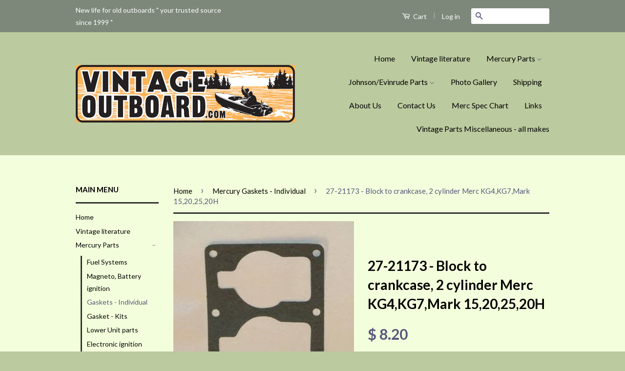

--- FILE ---
content_type: text/html; charset=utf-8
request_url: https://www.vintageoutboard.com/collections/mercury-gaskets/products/27-21173-block-to-crankcase
body_size: 15307
content:
<!doctype html>
<!--[if lt IE 7]><html class="no-js lt-ie9 lt-ie8 lt-ie7" lang="en"> <![endif]-->
<!--[if IE 7]><html class="no-js lt-ie9 lt-ie8" lang="en"> <![endif]-->
<!--[if IE 8]><html class="no-js lt-ie9" lang="en"> <![endif]-->
<!--[if IE 9 ]><html class="ie9 no-js"> <![endif]-->
<!--[if (gt IE 9)|!(IE)]><!--> <html class="no-js"> <!--<![endif]-->
<head>

  <!-- Basic page needs ================================================== -->
  <meta charset="utf-8">
  <meta http-equiv="X-UA-Compatible" content="IE=edge,chrome=1">

  
  <link rel="shortcut icon" href="//www.vintageoutboard.com/cdn/shop/t/5/assets/favicon.png?v=178976466032271513051431975640" type="image/png" />
  

  <!-- Title and description ================================================== -->
  <title>
  27-21173 - Block to crankcase, 2 cylinder Merc KG4,KG7,Mark 15,20,25,2 &ndash; VintageOutboard.com
  </title>

  
  <meta name="description" content="27-21173 - 27-21173 - Block to crankcase, 2 cylinder Merc KG4,KG7,Mark 15,20,25,20H">
  

  <!-- Product meta ================================================== -->
  

  <meta property="og:type" content="product">
  <meta property="og:title" content="27-21173 - Block to crankcase, 2 cylinder Merc KG4,KG7,Mark 15,20,25,20H">
  
  <meta property="og:image" content="http://www.vintageoutboard.com/cdn/shop/products/IMG_3968_grande.JPG?v=1678984117">
  <meta property="og:image:secure_url" content="https://www.vintageoutboard.com/cdn/shop/products/IMG_3968_grande.JPG?v=1678984117">
  
  <meta property="og:price:amount" content="8.20">
  <meta property="og:price:currency" content="USD">


  <meta property="og:description" content="27-21173 - 27-21173 - Block to crankcase, 2 cylinder Merc KG4,KG7,Mark 15,20,25,20H">

  <meta property="og:url" content="https://www.vintageoutboard.com/products/27-21173-block-to-crankcase">
  <meta property="og:site_name" content="VintageOutboard.com">

  



  <meta name="twitter:site" content="@">


  <meta name="twitter:card" content="product">
  <meta name="twitter:title" content="27-21173 - Block to crankcase, 2 cylinder Merc KG4,KG7,Mark 15,20,25,20H">
  <meta name="twitter:description" content="27-21173 - 27-21173 - Block to crankcase, 2 cylinder Merc KG4,KG7,Mark 15,20,25,20H">
  <meta name="twitter:image" content="https://www.vintageoutboard.com/cdn/shop/products/IMG_3968_medium.JPG?v=1678984117">
  <meta name="twitter:image:width" content="240">
  <meta name="twitter:image:height" content="240">
  <meta name="twitter:label1" content="Price">
  
  <meta name="twitter:data1" content="$ 8.20 USD">
  
  <meta name="twitter:label2" content="Brand">
  <meta name="twitter:data2" content="VintageOutboard.com">
  



  <!-- Helpers ================================================== -->
  <link rel="canonical" href="https://www.vintageoutboard.com/products/27-21173-block-to-crankcase">
  <meta name="viewport" content="width=device-width,initial-scale=1">
  <meta name="theme-color" content="#55587c">

  
  <!-- Ajaxify Cart Plugin ================================================== -->
  <link href="//www.vintageoutboard.com/cdn/shop/t/5/assets/ajaxify.scss.css?v=59969009496217678991432435087" rel="stylesheet" type="text/css" media="all" />
  

  <!-- CSS ================================================== -->
  <link href="//www.vintageoutboard.com/cdn/shop/t/5/assets/timber.scss.css?v=16837431297170366771674755443" rel="stylesheet" type="text/css" media="all" />
  <link href="//www.vintageoutboard.com/cdn/shop/t/5/assets/theme.scss.css?v=127873963021327987721551489295" rel="stylesheet" type="text/css" media="all" />

  
  
  
  <link href="//fonts.googleapis.com/css?family=Lato:400,700" rel="stylesheet" type="text/css" media="all" />


  



  <!-- Header hook for plugins ================================================== -->
  <script>window.performance && window.performance.mark && window.performance.mark('shopify.content_for_header.start');</script><meta id="shopify-digital-wallet" name="shopify-digital-wallet" content="/6167693/digital_wallets/dialog">
<meta name="shopify-checkout-api-token" content="c70db335611e416ac511850facb08621">
<meta id="in-context-paypal-metadata" data-shop-id="6167693" data-venmo-supported="false" data-environment="production" data-locale="en_US" data-paypal-v4="true" data-currency="USD">
<link rel="alternate" type="application/json+oembed" href="https://www.vintageoutboard.com/products/27-21173-block-to-crankcase.oembed">
<script async="async" src="/checkouts/internal/preloads.js?locale=en-US"></script>
<script id="shopify-features" type="application/json">{"accessToken":"c70db335611e416ac511850facb08621","betas":["rich-media-storefront-analytics"],"domain":"www.vintageoutboard.com","predictiveSearch":true,"shopId":6167693,"locale":"en"}</script>
<script>var Shopify = Shopify || {};
Shopify.shop = "vintageoutboard-com.myshopify.com";
Shopify.locale = "en";
Shopify.currency = {"active":"USD","rate":"1.0"};
Shopify.country = "US";
Shopify.theme = {"name":"Classic","id":12518275,"schema_name":null,"schema_version":null,"theme_store_id":721,"role":"main"};
Shopify.theme.handle = "null";
Shopify.theme.style = {"id":null,"handle":null};
Shopify.cdnHost = "www.vintageoutboard.com/cdn";
Shopify.routes = Shopify.routes || {};
Shopify.routes.root = "/";</script>
<script type="module">!function(o){(o.Shopify=o.Shopify||{}).modules=!0}(window);</script>
<script>!function(o){function n(){var o=[];function n(){o.push(Array.prototype.slice.apply(arguments))}return n.q=o,n}var t=o.Shopify=o.Shopify||{};t.loadFeatures=n(),t.autoloadFeatures=n()}(window);</script>
<script id="shop-js-analytics" type="application/json">{"pageType":"product"}</script>
<script defer="defer" async type="module" src="//www.vintageoutboard.com/cdn/shopifycloud/shop-js/modules/v2/client.init-shop-cart-sync_BT-GjEfc.en.esm.js"></script>
<script defer="defer" async type="module" src="//www.vintageoutboard.com/cdn/shopifycloud/shop-js/modules/v2/chunk.common_D58fp_Oc.esm.js"></script>
<script defer="defer" async type="module" src="//www.vintageoutboard.com/cdn/shopifycloud/shop-js/modules/v2/chunk.modal_xMitdFEc.esm.js"></script>
<script type="module">
  await import("//www.vintageoutboard.com/cdn/shopifycloud/shop-js/modules/v2/client.init-shop-cart-sync_BT-GjEfc.en.esm.js");
await import("//www.vintageoutboard.com/cdn/shopifycloud/shop-js/modules/v2/chunk.common_D58fp_Oc.esm.js");
await import("//www.vintageoutboard.com/cdn/shopifycloud/shop-js/modules/v2/chunk.modal_xMitdFEc.esm.js");

  window.Shopify.SignInWithShop?.initShopCartSync?.({"fedCMEnabled":true,"windoidEnabled":true});

</script>
<script id="__st">var __st={"a":6167693,"offset":-28800,"reqid":"9a68bfda-24a0-4687-97c0-9ec3f5bbaf86-1769266929","pageurl":"www.vintageoutboard.com\/collections\/mercury-gaskets\/products\/27-21173-block-to-crankcase","u":"b64468dffa45","p":"product","rtyp":"product","rid":383262883};</script>
<script>window.ShopifyPaypalV4VisibilityTracking = true;</script>
<script id="captcha-bootstrap">!function(){'use strict';const t='contact',e='account',n='new_comment',o=[[t,t],['blogs',n],['comments',n],[t,'customer']],c=[[e,'customer_login'],[e,'guest_login'],[e,'recover_customer_password'],[e,'create_customer']],r=t=>t.map((([t,e])=>`form[action*='/${t}']:not([data-nocaptcha='true']) input[name='form_type'][value='${e}']`)).join(','),a=t=>()=>t?[...document.querySelectorAll(t)].map((t=>t.form)):[];function s(){const t=[...o],e=r(t);return a(e)}const i='password',u='form_key',d=['recaptcha-v3-token','g-recaptcha-response','h-captcha-response',i],f=()=>{try{return window.sessionStorage}catch{return}},m='__shopify_v',_=t=>t.elements[u];function p(t,e,n=!1){try{const o=window.sessionStorage,c=JSON.parse(o.getItem(e)),{data:r}=function(t){const{data:e,action:n}=t;return t[m]||n?{data:e,action:n}:{data:t,action:n}}(c);for(const[e,n]of Object.entries(r))t.elements[e]&&(t.elements[e].value=n);n&&o.removeItem(e)}catch(o){console.error('form repopulation failed',{error:o})}}const l='form_type',E='cptcha';function T(t){t.dataset[E]=!0}const w=window,h=w.document,L='Shopify',v='ce_forms',y='captcha';let A=!1;((t,e)=>{const n=(g='f06e6c50-85a8-45c8-87d0-21a2b65856fe',I='https://cdn.shopify.com/shopifycloud/storefront-forms-hcaptcha/ce_storefront_forms_captcha_hcaptcha.v1.5.2.iife.js',D={infoText:'Protected by hCaptcha',privacyText:'Privacy',termsText:'Terms'},(t,e,n)=>{const o=w[L][v],c=o.bindForm;if(c)return c(t,g,e,D).then(n);var r;o.q.push([[t,g,e,D],n]),r=I,A||(h.body.append(Object.assign(h.createElement('script'),{id:'captcha-provider',async:!0,src:r})),A=!0)});var g,I,D;w[L]=w[L]||{},w[L][v]=w[L][v]||{},w[L][v].q=[],w[L][y]=w[L][y]||{},w[L][y].protect=function(t,e){n(t,void 0,e),T(t)},Object.freeze(w[L][y]),function(t,e,n,w,h,L){const[v,y,A,g]=function(t,e,n){const i=e?o:[],u=t?c:[],d=[...i,...u],f=r(d),m=r(i),_=r(d.filter((([t,e])=>n.includes(e))));return[a(f),a(m),a(_),s()]}(w,h,L),I=t=>{const e=t.target;return e instanceof HTMLFormElement?e:e&&e.form},D=t=>v().includes(t);t.addEventListener('submit',(t=>{const e=I(t);if(!e)return;const n=D(e)&&!e.dataset.hcaptchaBound&&!e.dataset.recaptchaBound,o=_(e),c=g().includes(e)&&(!o||!o.value);(n||c)&&t.preventDefault(),c&&!n&&(function(t){try{if(!f())return;!function(t){const e=f();if(!e)return;const n=_(t);if(!n)return;const o=n.value;o&&e.removeItem(o)}(t);const e=Array.from(Array(32),(()=>Math.random().toString(36)[2])).join('');!function(t,e){_(t)||t.append(Object.assign(document.createElement('input'),{type:'hidden',name:u})),t.elements[u].value=e}(t,e),function(t,e){const n=f();if(!n)return;const o=[...t.querySelectorAll(`input[type='${i}']`)].map((({name:t})=>t)),c=[...d,...o],r={};for(const[a,s]of new FormData(t).entries())c.includes(a)||(r[a]=s);n.setItem(e,JSON.stringify({[m]:1,action:t.action,data:r}))}(t,e)}catch(e){console.error('failed to persist form',e)}}(e),e.submit())}));const S=(t,e)=>{t&&!t.dataset[E]&&(n(t,e.some((e=>e===t))),T(t))};for(const o of['focusin','change'])t.addEventListener(o,(t=>{const e=I(t);D(e)&&S(e,y())}));const B=e.get('form_key'),M=e.get(l),P=B&&M;t.addEventListener('DOMContentLoaded',(()=>{const t=y();if(P)for(const e of t)e.elements[l].value===M&&p(e,B);[...new Set([...A(),...v().filter((t=>'true'===t.dataset.shopifyCaptcha))])].forEach((e=>S(e,t)))}))}(h,new URLSearchParams(w.location.search),n,t,e,['guest_login'])})(!0,!0)}();</script>
<script integrity="sha256-4kQ18oKyAcykRKYeNunJcIwy7WH5gtpwJnB7kiuLZ1E=" data-source-attribution="shopify.loadfeatures" defer="defer" src="//www.vintageoutboard.com/cdn/shopifycloud/storefront/assets/storefront/load_feature-a0a9edcb.js" crossorigin="anonymous"></script>
<script data-source-attribution="shopify.dynamic_checkout.dynamic.init">var Shopify=Shopify||{};Shopify.PaymentButton=Shopify.PaymentButton||{isStorefrontPortableWallets:!0,init:function(){window.Shopify.PaymentButton.init=function(){};var t=document.createElement("script");t.src="https://www.vintageoutboard.com/cdn/shopifycloud/portable-wallets/latest/portable-wallets.en.js",t.type="module",document.head.appendChild(t)}};
</script>
<script data-source-attribution="shopify.dynamic_checkout.buyer_consent">
  function portableWalletsHideBuyerConsent(e){var t=document.getElementById("shopify-buyer-consent"),n=document.getElementById("shopify-subscription-policy-button");t&&n&&(t.classList.add("hidden"),t.setAttribute("aria-hidden","true"),n.removeEventListener("click",e))}function portableWalletsShowBuyerConsent(e){var t=document.getElementById("shopify-buyer-consent"),n=document.getElementById("shopify-subscription-policy-button");t&&n&&(t.classList.remove("hidden"),t.removeAttribute("aria-hidden"),n.addEventListener("click",e))}window.Shopify?.PaymentButton&&(window.Shopify.PaymentButton.hideBuyerConsent=portableWalletsHideBuyerConsent,window.Shopify.PaymentButton.showBuyerConsent=portableWalletsShowBuyerConsent);
</script>
<script data-source-attribution="shopify.dynamic_checkout.cart.bootstrap">document.addEventListener("DOMContentLoaded",(function(){function t(){return document.querySelector("shopify-accelerated-checkout-cart, shopify-accelerated-checkout")}if(t())Shopify.PaymentButton.init();else{new MutationObserver((function(e,n){t()&&(Shopify.PaymentButton.init(),n.disconnect())})).observe(document.body,{childList:!0,subtree:!0})}}));
</script>
<link id="shopify-accelerated-checkout-styles" rel="stylesheet" media="screen" href="https://www.vintageoutboard.com/cdn/shopifycloud/portable-wallets/latest/accelerated-checkout-backwards-compat.css" crossorigin="anonymous">
<style id="shopify-accelerated-checkout-cart">
        #shopify-buyer-consent {
  margin-top: 1em;
  display: inline-block;
  width: 100%;
}

#shopify-buyer-consent.hidden {
  display: none;
}

#shopify-subscription-policy-button {
  background: none;
  border: none;
  padding: 0;
  text-decoration: underline;
  font-size: inherit;
  cursor: pointer;
}

#shopify-subscription-policy-button::before {
  box-shadow: none;
}

      </style>

<script>window.performance && window.performance.mark && window.performance.mark('shopify.content_for_header.end');</script>

  

<!--[if lt IE 9]>
<script src="//html5shiv.googlecode.com/svn/trunk/html5.js" type="text/javascript"></script>
<script src="//www.vintageoutboard.com/cdn/shop/t/5/assets/respond.min.js?v=52248677837542619231430269112" type="text/javascript"></script>
<link href="//www.vintageoutboard.com/cdn/shop/t/5/assets/respond-proxy.html" id="respond-proxy" rel="respond-proxy" />
<link href="//www.vintageoutboard.com/search?q=491891d8c192c3f77c1ccf1a8c3c2699" id="respond-redirect" rel="respond-redirect" />
<script src="//www.vintageoutboard.com/search?q=491891d8c192c3f77c1ccf1a8c3c2699" type="text/javascript"></script>
<![endif]-->



  <script src="//ajax.googleapis.com/ajax/libs/jquery/1.11.0/jquery.min.js" type="text/javascript"></script>
  <script src="//www.vintageoutboard.com/cdn/shop/t/5/assets/modernizr.min.js?v=26620055551102246001430269112" type="text/javascript"></script>

  
  

<link href="https://monorail-edge.shopifysvc.com" rel="dns-prefetch">
<script>(function(){if ("sendBeacon" in navigator && "performance" in window) {try {var session_token_from_headers = performance.getEntriesByType('navigation')[0].serverTiming.find(x => x.name == '_s').description;} catch {var session_token_from_headers = undefined;}var session_cookie_matches = document.cookie.match(/_shopify_s=([^;]*)/);var session_token_from_cookie = session_cookie_matches && session_cookie_matches.length === 2 ? session_cookie_matches[1] : "";var session_token = session_token_from_headers || session_token_from_cookie || "";function handle_abandonment_event(e) {var entries = performance.getEntries().filter(function(entry) {return /monorail-edge.shopifysvc.com/.test(entry.name);});if (!window.abandonment_tracked && entries.length === 0) {window.abandonment_tracked = true;var currentMs = Date.now();var navigation_start = performance.timing.navigationStart;var payload = {shop_id: 6167693,url: window.location.href,navigation_start,duration: currentMs - navigation_start,session_token,page_type: "product"};window.navigator.sendBeacon("https://monorail-edge.shopifysvc.com/v1/produce", JSON.stringify({schema_id: "online_store_buyer_site_abandonment/1.1",payload: payload,metadata: {event_created_at_ms: currentMs,event_sent_at_ms: currentMs}}));}}window.addEventListener('pagehide', handle_abandonment_event);}}());</script>
<script id="web-pixels-manager-setup">(function e(e,d,r,n,o){if(void 0===o&&(o={}),!Boolean(null===(a=null===(i=window.Shopify)||void 0===i?void 0:i.analytics)||void 0===a?void 0:a.replayQueue)){var i,a;window.Shopify=window.Shopify||{};var t=window.Shopify;t.analytics=t.analytics||{};var s=t.analytics;s.replayQueue=[],s.publish=function(e,d,r){return s.replayQueue.push([e,d,r]),!0};try{self.performance.mark("wpm:start")}catch(e){}var l=function(){var e={modern:/Edge?\/(1{2}[4-9]|1[2-9]\d|[2-9]\d{2}|\d{4,})\.\d+(\.\d+|)|Firefox\/(1{2}[4-9]|1[2-9]\d|[2-9]\d{2}|\d{4,})\.\d+(\.\d+|)|Chrom(ium|e)\/(9{2}|\d{3,})\.\d+(\.\d+|)|(Maci|X1{2}).+ Version\/(15\.\d+|(1[6-9]|[2-9]\d|\d{3,})\.\d+)([,.]\d+|)( \(\w+\)|)( Mobile\/\w+|) Safari\/|Chrome.+OPR\/(9{2}|\d{3,})\.\d+\.\d+|(CPU[ +]OS|iPhone[ +]OS|CPU[ +]iPhone|CPU IPhone OS|CPU iPad OS)[ +]+(15[._]\d+|(1[6-9]|[2-9]\d|\d{3,})[._]\d+)([._]\d+|)|Android:?[ /-](13[3-9]|1[4-9]\d|[2-9]\d{2}|\d{4,})(\.\d+|)(\.\d+|)|Android.+Firefox\/(13[5-9]|1[4-9]\d|[2-9]\d{2}|\d{4,})\.\d+(\.\d+|)|Android.+Chrom(ium|e)\/(13[3-9]|1[4-9]\d|[2-9]\d{2}|\d{4,})\.\d+(\.\d+|)|SamsungBrowser\/([2-9]\d|\d{3,})\.\d+/,legacy:/Edge?\/(1[6-9]|[2-9]\d|\d{3,})\.\d+(\.\d+|)|Firefox\/(5[4-9]|[6-9]\d|\d{3,})\.\d+(\.\d+|)|Chrom(ium|e)\/(5[1-9]|[6-9]\d|\d{3,})\.\d+(\.\d+|)([\d.]+$|.*Safari\/(?![\d.]+ Edge\/[\d.]+$))|(Maci|X1{2}).+ Version\/(10\.\d+|(1[1-9]|[2-9]\d|\d{3,})\.\d+)([,.]\d+|)( \(\w+\)|)( Mobile\/\w+|) Safari\/|Chrome.+OPR\/(3[89]|[4-9]\d|\d{3,})\.\d+\.\d+|(CPU[ +]OS|iPhone[ +]OS|CPU[ +]iPhone|CPU IPhone OS|CPU iPad OS)[ +]+(10[._]\d+|(1[1-9]|[2-9]\d|\d{3,})[._]\d+)([._]\d+|)|Android:?[ /-](13[3-9]|1[4-9]\d|[2-9]\d{2}|\d{4,})(\.\d+|)(\.\d+|)|Mobile Safari.+OPR\/([89]\d|\d{3,})\.\d+\.\d+|Android.+Firefox\/(13[5-9]|1[4-9]\d|[2-9]\d{2}|\d{4,})\.\d+(\.\d+|)|Android.+Chrom(ium|e)\/(13[3-9]|1[4-9]\d|[2-9]\d{2}|\d{4,})\.\d+(\.\d+|)|Android.+(UC? ?Browser|UCWEB|U3)[ /]?(15\.([5-9]|\d{2,})|(1[6-9]|[2-9]\d|\d{3,})\.\d+)\.\d+|SamsungBrowser\/(5\.\d+|([6-9]|\d{2,})\.\d+)|Android.+MQ{2}Browser\/(14(\.(9|\d{2,})|)|(1[5-9]|[2-9]\d|\d{3,})(\.\d+|))(\.\d+|)|K[Aa][Ii]OS\/(3\.\d+|([4-9]|\d{2,})\.\d+)(\.\d+|)/},d=e.modern,r=e.legacy,n=navigator.userAgent;return n.match(d)?"modern":n.match(r)?"legacy":"unknown"}(),u="modern"===l?"modern":"legacy",c=(null!=n?n:{modern:"",legacy:""})[u],f=function(e){return[e.baseUrl,"/wpm","/b",e.hashVersion,"modern"===e.buildTarget?"m":"l",".js"].join("")}({baseUrl:d,hashVersion:r,buildTarget:u}),m=function(e){var d=e.version,r=e.bundleTarget,n=e.surface,o=e.pageUrl,i=e.monorailEndpoint;return{emit:function(e){var a=e.status,t=e.errorMsg,s=(new Date).getTime(),l=JSON.stringify({metadata:{event_sent_at_ms:s},events:[{schema_id:"web_pixels_manager_load/3.1",payload:{version:d,bundle_target:r,page_url:o,status:a,surface:n,error_msg:t},metadata:{event_created_at_ms:s}}]});if(!i)return console&&console.warn&&console.warn("[Web Pixels Manager] No Monorail endpoint provided, skipping logging."),!1;try{return self.navigator.sendBeacon.bind(self.navigator)(i,l)}catch(e){}var u=new XMLHttpRequest;try{return u.open("POST",i,!0),u.setRequestHeader("Content-Type","text/plain"),u.send(l),!0}catch(e){return console&&console.warn&&console.warn("[Web Pixels Manager] Got an unhandled error while logging to Monorail."),!1}}}}({version:r,bundleTarget:l,surface:e.surface,pageUrl:self.location.href,monorailEndpoint:e.monorailEndpoint});try{o.browserTarget=l,function(e){var d=e.src,r=e.async,n=void 0===r||r,o=e.onload,i=e.onerror,a=e.sri,t=e.scriptDataAttributes,s=void 0===t?{}:t,l=document.createElement("script"),u=document.querySelector("head"),c=document.querySelector("body");if(l.async=n,l.src=d,a&&(l.integrity=a,l.crossOrigin="anonymous"),s)for(var f in s)if(Object.prototype.hasOwnProperty.call(s,f))try{l.dataset[f]=s[f]}catch(e){}if(o&&l.addEventListener("load",o),i&&l.addEventListener("error",i),u)u.appendChild(l);else{if(!c)throw new Error("Did not find a head or body element to append the script");c.appendChild(l)}}({src:f,async:!0,onload:function(){if(!function(){var e,d;return Boolean(null===(d=null===(e=window.Shopify)||void 0===e?void 0:e.analytics)||void 0===d?void 0:d.initialized)}()){var d=window.webPixelsManager.init(e)||void 0;if(d){var r=window.Shopify.analytics;r.replayQueue.forEach((function(e){var r=e[0],n=e[1],o=e[2];d.publishCustomEvent(r,n,o)})),r.replayQueue=[],r.publish=d.publishCustomEvent,r.visitor=d.visitor,r.initialized=!0}}},onerror:function(){return m.emit({status:"failed",errorMsg:"".concat(f," has failed to load")})},sri:function(e){var d=/^sha384-[A-Za-z0-9+/=]+$/;return"string"==typeof e&&d.test(e)}(c)?c:"",scriptDataAttributes:o}),m.emit({status:"loading"})}catch(e){m.emit({status:"failed",errorMsg:(null==e?void 0:e.message)||"Unknown error"})}}})({shopId: 6167693,storefrontBaseUrl: "https://www.vintageoutboard.com",extensionsBaseUrl: "https://extensions.shopifycdn.com/cdn/shopifycloud/web-pixels-manager",monorailEndpoint: "https://monorail-edge.shopifysvc.com/unstable/produce_batch",surface: "storefront-renderer",enabledBetaFlags: ["2dca8a86"],webPixelsConfigList: [{"id":"85393598","eventPayloadVersion":"v1","runtimeContext":"LAX","scriptVersion":"1","type":"CUSTOM","privacyPurposes":["ANALYTICS"],"name":"Google Analytics tag (migrated)"},{"id":"shopify-app-pixel","configuration":"{}","eventPayloadVersion":"v1","runtimeContext":"STRICT","scriptVersion":"0450","apiClientId":"shopify-pixel","type":"APP","privacyPurposes":["ANALYTICS","MARKETING"]},{"id":"shopify-custom-pixel","eventPayloadVersion":"v1","runtimeContext":"LAX","scriptVersion":"0450","apiClientId":"shopify-pixel","type":"CUSTOM","privacyPurposes":["ANALYTICS","MARKETING"]}],isMerchantRequest: false,initData: {"shop":{"name":"VintageOutboard.com","paymentSettings":{"currencyCode":"USD"},"myshopifyDomain":"vintageoutboard-com.myshopify.com","countryCode":"US","storefrontUrl":"https:\/\/www.vintageoutboard.com"},"customer":null,"cart":null,"checkout":null,"productVariants":[{"price":{"amount":8.2,"currencyCode":"USD"},"product":{"title":"27-21173 - Block to crankcase, 2 cylinder Merc KG4,KG7,Mark 15,20,25,20H","vendor":"VintageOutboard.com","id":"383262883","untranslatedTitle":"27-21173 - Block to crankcase, 2 cylinder Merc KG4,KG7,Mark 15,20,25,20H","url":"\/products\/27-21173-block-to-crankcase","type":"Mercury Individual Gaskets"},"id":"897904287","image":{"src":"\/\/www.vintageoutboard.com\/cdn\/shop\/products\/IMG_3968.JPG?v=1678984117"},"sku":"","title":"Default Title","untranslatedTitle":"Default Title"}],"purchasingCompany":null},},"https://www.vintageoutboard.com/cdn","fcfee988w5aeb613cpc8e4bc33m6693e112",{"modern":"","legacy":""},{"shopId":"6167693","storefrontBaseUrl":"https:\/\/www.vintageoutboard.com","extensionBaseUrl":"https:\/\/extensions.shopifycdn.com\/cdn\/shopifycloud\/web-pixels-manager","surface":"storefront-renderer","enabledBetaFlags":"[\"2dca8a86\"]","isMerchantRequest":"false","hashVersion":"fcfee988w5aeb613cpc8e4bc33m6693e112","publish":"custom","events":"[[\"page_viewed\",{}],[\"product_viewed\",{\"productVariant\":{\"price\":{\"amount\":8.2,\"currencyCode\":\"USD\"},\"product\":{\"title\":\"27-21173 - Block to crankcase, 2 cylinder Merc KG4,KG7,Mark 15,20,25,20H\",\"vendor\":\"VintageOutboard.com\",\"id\":\"383262883\",\"untranslatedTitle\":\"27-21173 - Block to crankcase, 2 cylinder Merc KG4,KG7,Mark 15,20,25,20H\",\"url\":\"\/products\/27-21173-block-to-crankcase\",\"type\":\"Mercury Individual Gaskets\"},\"id\":\"897904287\",\"image\":{\"src\":\"\/\/www.vintageoutboard.com\/cdn\/shop\/products\/IMG_3968.JPG?v=1678984117\"},\"sku\":\"\",\"title\":\"Default Title\",\"untranslatedTitle\":\"Default Title\"}}]]"});</script><script>
  window.ShopifyAnalytics = window.ShopifyAnalytics || {};
  window.ShopifyAnalytics.meta = window.ShopifyAnalytics.meta || {};
  window.ShopifyAnalytics.meta.currency = 'USD';
  var meta = {"product":{"id":383262883,"gid":"gid:\/\/shopify\/Product\/383262883","vendor":"VintageOutboard.com","type":"Mercury Individual Gaskets","handle":"27-21173-block-to-crankcase","variants":[{"id":897904287,"price":820,"name":"27-21173 - Block to crankcase, 2 cylinder Merc KG4,KG7,Mark 15,20,25,20H","public_title":null,"sku":""}],"remote":false},"page":{"pageType":"product","resourceType":"product","resourceId":383262883,"requestId":"9a68bfda-24a0-4687-97c0-9ec3f5bbaf86-1769266929"}};
  for (var attr in meta) {
    window.ShopifyAnalytics.meta[attr] = meta[attr];
  }
</script>
<script class="analytics">
  (function () {
    var customDocumentWrite = function(content) {
      var jquery = null;

      if (window.jQuery) {
        jquery = window.jQuery;
      } else if (window.Checkout && window.Checkout.$) {
        jquery = window.Checkout.$;
      }

      if (jquery) {
        jquery('body').append(content);
      }
    };

    var hasLoggedConversion = function(token) {
      if (token) {
        return document.cookie.indexOf('loggedConversion=' + token) !== -1;
      }
      return false;
    }

    var setCookieIfConversion = function(token) {
      if (token) {
        var twoMonthsFromNow = new Date(Date.now());
        twoMonthsFromNow.setMonth(twoMonthsFromNow.getMonth() + 2);

        document.cookie = 'loggedConversion=' + token + '; expires=' + twoMonthsFromNow;
      }
    }

    var trekkie = window.ShopifyAnalytics.lib = window.trekkie = window.trekkie || [];
    if (trekkie.integrations) {
      return;
    }
    trekkie.methods = [
      'identify',
      'page',
      'ready',
      'track',
      'trackForm',
      'trackLink'
    ];
    trekkie.factory = function(method) {
      return function() {
        var args = Array.prototype.slice.call(arguments);
        args.unshift(method);
        trekkie.push(args);
        return trekkie;
      };
    };
    for (var i = 0; i < trekkie.methods.length; i++) {
      var key = trekkie.methods[i];
      trekkie[key] = trekkie.factory(key);
    }
    trekkie.load = function(config) {
      trekkie.config = config || {};
      trekkie.config.initialDocumentCookie = document.cookie;
      var first = document.getElementsByTagName('script')[0];
      var script = document.createElement('script');
      script.type = 'text/javascript';
      script.onerror = function(e) {
        var scriptFallback = document.createElement('script');
        scriptFallback.type = 'text/javascript';
        scriptFallback.onerror = function(error) {
                var Monorail = {
      produce: function produce(monorailDomain, schemaId, payload) {
        var currentMs = new Date().getTime();
        var event = {
          schema_id: schemaId,
          payload: payload,
          metadata: {
            event_created_at_ms: currentMs,
            event_sent_at_ms: currentMs
          }
        };
        return Monorail.sendRequest("https://" + monorailDomain + "/v1/produce", JSON.stringify(event));
      },
      sendRequest: function sendRequest(endpointUrl, payload) {
        // Try the sendBeacon API
        if (window && window.navigator && typeof window.navigator.sendBeacon === 'function' && typeof window.Blob === 'function' && !Monorail.isIos12()) {
          var blobData = new window.Blob([payload], {
            type: 'text/plain'
          });

          if (window.navigator.sendBeacon(endpointUrl, blobData)) {
            return true;
          } // sendBeacon was not successful

        } // XHR beacon

        var xhr = new XMLHttpRequest();

        try {
          xhr.open('POST', endpointUrl);
          xhr.setRequestHeader('Content-Type', 'text/plain');
          xhr.send(payload);
        } catch (e) {
          console.log(e);
        }

        return false;
      },
      isIos12: function isIos12() {
        return window.navigator.userAgent.lastIndexOf('iPhone; CPU iPhone OS 12_') !== -1 || window.navigator.userAgent.lastIndexOf('iPad; CPU OS 12_') !== -1;
      }
    };
    Monorail.produce('monorail-edge.shopifysvc.com',
      'trekkie_storefront_load_errors/1.1',
      {shop_id: 6167693,
      theme_id: 12518275,
      app_name: "storefront",
      context_url: window.location.href,
      source_url: "//www.vintageoutboard.com/cdn/s/trekkie.storefront.8d95595f799fbf7e1d32231b9a28fd43b70c67d3.min.js"});

        };
        scriptFallback.async = true;
        scriptFallback.src = '//www.vintageoutboard.com/cdn/s/trekkie.storefront.8d95595f799fbf7e1d32231b9a28fd43b70c67d3.min.js';
        first.parentNode.insertBefore(scriptFallback, first);
      };
      script.async = true;
      script.src = '//www.vintageoutboard.com/cdn/s/trekkie.storefront.8d95595f799fbf7e1d32231b9a28fd43b70c67d3.min.js';
      first.parentNode.insertBefore(script, first);
    };
    trekkie.load(
      {"Trekkie":{"appName":"storefront","development":false,"defaultAttributes":{"shopId":6167693,"isMerchantRequest":null,"themeId":12518275,"themeCityHash":"11899989496296939975","contentLanguage":"en","currency":"USD","eventMetadataId":"2eb440a8-cda5-4b98-8e56-de196d9305d8"},"isServerSideCookieWritingEnabled":true,"monorailRegion":"shop_domain","enabledBetaFlags":["65f19447"]},"Session Attribution":{},"S2S":{"facebookCapiEnabled":false,"source":"trekkie-storefront-renderer","apiClientId":580111}}
    );

    var loaded = false;
    trekkie.ready(function() {
      if (loaded) return;
      loaded = true;

      window.ShopifyAnalytics.lib = window.trekkie;

      var originalDocumentWrite = document.write;
      document.write = customDocumentWrite;
      try { window.ShopifyAnalytics.merchantGoogleAnalytics.call(this); } catch(error) {};
      document.write = originalDocumentWrite;

      window.ShopifyAnalytics.lib.page(null,{"pageType":"product","resourceType":"product","resourceId":383262883,"requestId":"9a68bfda-24a0-4687-97c0-9ec3f5bbaf86-1769266929","shopifyEmitted":true});

      var match = window.location.pathname.match(/checkouts\/(.+)\/(thank_you|post_purchase)/)
      var token = match? match[1]: undefined;
      if (!hasLoggedConversion(token)) {
        setCookieIfConversion(token);
        window.ShopifyAnalytics.lib.track("Viewed Product",{"currency":"USD","variantId":897904287,"productId":383262883,"productGid":"gid:\/\/shopify\/Product\/383262883","name":"27-21173 - Block to crankcase, 2 cylinder Merc KG4,KG7,Mark 15,20,25,20H","price":"8.20","sku":"","brand":"VintageOutboard.com","variant":null,"category":"Mercury Individual Gaskets","nonInteraction":true,"remote":false},undefined,undefined,{"shopifyEmitted":true});
      window.ShopifyAnalytics.lib.track("monorail:\/\/trekkie_storefront_viewed_product\/1.1",{"currency":"USD","variantId":897904287,"productId":383262883,"productGid":"gid:\/\/shopify\/Product\/383262883","name":"27-21173 - Block to crankcase, 2 cylinder Merc KG4,KG7,Mark 15,20,25,20H","price":"8.20","sku":"","brand":"VintageOutboard.com","variant":null,"category":"Mercury Individual Gaskets","nonInteraction":true,"remote":false,"referer":"https:\/\/www.vintageoutboard.com\/collections\/mercury-gaskets\/products\/27-21173-block-to-crankcase"});
      }
    });


        var eventsListenerScript = document.createElement('script');
        eventsListenerScript.async = true;
        eventsListenerScript.src = "//www.vintageoutboard.com/cdn/shopifycloud/storefront/assets/shop_events_listener-3da45d37.js";
        document.getElementsByTagName('head')[0].appendChild(eventsListenerScript);

})();</script>
  <script>
  if (!window.ga || (window.ga && typeof window.ga !== 'function')) {
    window.ga = function ga() {
      (window.ga.q = window.ga.q || []).push(arguments);
      if (window.Shopify && window.Shopify.analytics && typeof window.Shopify.analytics.publish === 'function') {
        window.Shopify.analytics.publish("ga_stub_called", {}, {sendTo: "google_osp_migration"});
      }
      console.error("Shopify's Google Analytics stub called with:", Array.from(arguments), "\nSee https://help.shopify.com/manual/promoting-marketing/pixels/pixel-migration#google for more information.");
    };
    if (window.Shopify && window.Shopify.analytics && typeof window.Shopify.analytics.publish === 'function') {
      window.Shopify.analytics.publish("ga_stub_initialized", {}, {sendTo: "google_osp_migration"});
    }
  }
</script>
<script
  defer
  src="https://www.vintageoutboard.com/cdn/shopifycloud/perf-kit/shopify-perf-kit-3.0.4.min.js"
  data-application="storefront-renderer"
  data-shop-id="6167693"
  data-render-region="gcp-us-central1"
  data-page-type="product"
  data-theme-instance-id="12518275"
  data-theme-name=""
  data-theme-version=""
  data-monorail-region="shop_domain"
  data-resource-timing-sampling-rate="10"
  data-shs="true"
  data-shs-beacon="true"
  data-shs-export-with-fetch="true"
  data-shs-logs-sample-rate="1"
  data-shs-beacon-endpoint="https://www.vintageoutboard.com/api/collect"
></script>
</head>

<body id="27-21173-block-to-crankcase-2-cylinder-merc-kg4-kg7-mark-15-20-25-2" class="template-product" >

  <div class="header-bar">
  <div class="wrapper medium-down--hide">
    <div class="large--display-table">
      <div class="header-bar__left large--display-table-cell">
        
          <div class="header-bar__module header-bar__message">
            New life for old outboards     " your trusted source since 1999 "
          </div>
        
      </div>

      <div class="header-bar__right large--display-table-cell">
        <div class="header-bar__module">
          <a href="/cart" class="cart-toggle">
            <span class="icon icon-cart header-bar__cart-icon" aria-hidden="true"></span>
            Cart
            <span class="cart-count header-bar__cart-count hidden-count">0</span>
          </a>
        </div>

        
          <span class="header-bar__sep" aria-hidden="true">|</span>
          <ul class="header-bar__module header-bar__module--list">
            
              <li>
                <a href="https://shopify.com/6167693/account?locale=en&amp;region_country=US" id="customer_login_link">Log in</a>
              </li>
            
          </ul>
        

        
          <div class="header-bar__module header-bar__search">
            <form action="/search" method="get" role="search">
              
              <input type="search" name="q" value="" aria-label="Search our store" class="header-bar__search-input">
              <button type="submit" class="btn icon-fallback-text header-bar__search-submit">
                <span class="icon icon-search" aria-hidden="true"></span>
                <span class="fallback-text">Search</span>
              </button>
            </form>
          </div>
        
      </div>
    </div>
  </div>
  <div class="wrapper large--hide">
    <button type="button" class="mobile-nav-trigger" id="MobileNavTrigger">
      <span class="icon icon-hamburger" aria-hidden="true"></span>
      Menu
    </button>
    <a href="/cart" class="cart-toggle mobile-cart-toggle">
      <span class="icon icon-cart header-bar__cart-icon" aria-hidden="true"></span>
      Cart <span class="cart-count hidden-count">0</span>
    </a>
  </div>
  <ul id="MobileNav" class="mobile-nav large--hide">
  
  
  
  <li class="mobile-nav__link" aria-haspopup="true">
    
      <a href="/" class="mobile-nav">
        Home
      </a>
    
  </li>
  
  
  <li class="mobile-nav__link" aria-haspopup="true">
    
      <a href="/collections/vintage-literature-cars-and-power-boats" class="mobile-nav">
        Vintage literature
      </a>
    
  </li>
  
  
  <li class="mobile-nav__link" aria-haspopup="true">
    
      <a href="/" class="mobile-nav__sublist-trigger">
        Mercury Parts
        <span class="icon-fallback-text mobile-nav__sublist-expand">
  <span class="icon icon-plus" aria-hidden="true"></span>
  <span class="fallback-text">+</span>
</span>
<span class="icon-fallback-text mobile-nav__sublist-contract">
  <span class="icon icon-minus" aria-hidden="true"></span>
  <span class="fallback-text">-</span>
</span>
      </a>
      <ul class="mobile-nav__sublist">  
        
          <li class="mobile-nav__sublist-link">
            <a href="/collections/mercury-fuel-systems-1">Fuel Systems</a>
          </li>
        
          <li class="mobile-nav__sublist-link">
            <a href="/collections/mercury-magneto-and-battery-ignition-and-related-parts">Magneto, Battery ignition</a>
          </li>
        
          <li class="mobile-nav__sublist-link">
            <a href="/collections/mercury-gaskets">Gaskets - Individual</a>
          </li>
        
          <li class="mobile-nav__sublist-link">
            <a href="/collections/mercury-gasket-kits">Gasket - Kits</a>
          </li>
        
          <li class="mobile-nav__sublist-link">
            <a href="/collections/mercury-water-pumps-impellers-lower-unit">Lower Unit parts</a>
          </li>
        
          <li class="mobile-nav__sublist-link">
            <a href="/collections/mercury-electronic-ignition">Electronic ignition</a>
          </li>
        
          <li class="mobile-nav__sublist-link">
            <a href="/collections/mercury-other-engine-parts">Mercury- other engine parts</a>
          </li>
        
          <li class="mobile-nav__sublist-link">
            <a href="/collections/mercury-water-pump-impellers-and-pump-kits">water pump impellers and pump kits</a>
          </li>
        
          <li class="mobile-nav__sublist-link">
            <a href="/collections/spark-plugs">Spark Plugs</a>
          </li>
        
          <li class="mobile-nav__sublist-link">
            <a href="/collections/manuals-and-parts-lists">Manuals & parts lists</a>
          </li>
        
      </ul>
    
  </li>
  
  
  <li class="mobile-nav__link" aria-haspopup="true">
    
      <a href="/" class="mobile-nav__sublist-trigger">
        Johnson/Evinrude Parts
        <span class="icon-fallback-text mobile-nav__sublist-expand">
  <span class="icon icon-plus" aria-hidden="true"></span>
  <span class="fallback-text">+</span>
</span>
<span class="icon-fallback-text mobile-nav__sublist-contract">
  <span class="icon icon-minus" aria-hidden="true"></span>
  <span class="fallback-text">-</span>
</span>
      </a>
      <ul class="mobile-nav__sublist">  
        
          <li class="mobile-nav__sublist-link">
            <a href="/collections/johnson-evinrude-fuel-systems">Fuel Systems</a>
          </li>
        
          <li class="mobile-nav__sublist-link">
            <a href="/collections/johnson-evinrude-magneto-and-battery-ignitions">Magneto, Battery Ignition</a>
          </li>
        
          <li class="mobile-nav__sublist-link">
            <a href="/collections/johnson-evinrude-gaskets">Gaskets - Individual</a>
          </li>
        
          <li class="mobile-nav__sublist-link">
            <a href="/collections/johnson-evinrude-gasket-kits">Gaskets - Kits</a>
          </li>
        
          <li class="mobile-nav__sublist-link">
            <a href="/collections/johnson-evinrude-water-pumps-impellers-lower-units">Johnson/Evinrude water pump kits, Impellers, cooling, gearcase seal kits</a>
          </li>
        
          <li class="mobile-nav__sublist-link">
            <a href="/collections/evinrude-johnson-other-engine-parts">other engine parts</a>
          </li>
        
          <li class="mobile-nav__sublist-link">
            <a href="/collections/spark-plugs">Spark Plugs</a>
          </li>
        
          <li class="mobile-nav__sublist-link">
            <a href="/collections/manuals-and-parts-lists">Manuals Parts lists</a>
          </li>
        
      </ul>
    
  </li>
  
  
  <li class="mobile-nav__link" aria-haspopup="true">
    
      <a href="/pages/photo-gallery" class="mobile-nav">
        Photo Gallery
      </a>
    
  </li>
  
  
  <li class="mobile-nav__link" aria-haspopup="true">
    
      <a href="/pages/shipping" class="mobile-nav">
        Shipping
      </a>
    
  </li>
  
  
  <li class="mobile-nav__link" aria-haspopup="true">
    
      <a href="/pages/about-us" class="mobile-nav">
        About Us
      </a>
    
  </li>
  
  
  <li class="mobile-nav__link" aria-haspopup="true">
    
      <a href="/pages/contact-us" class="mobile-nav">
        Contact Us
      </a>
    
  </li>
  
  
  <li class="mobile-nav__link" aria-haspopup="true">
    
      <a href="/pages/merc-spec-chart" class="mobile-nav">
        Merc Spec Chart
      </a>
    
  </li>
  
  
  <li class="mobile-nav__link" aria-haspopup="true">
    
      <a href="/pages/links" class="mobile-nav">
        Links
      </a>
    
  </li>
  
  
  <li class="mobile-nav__link" aria-haspopup="true">
    
      <a href="/collections/merc-reproduction-parts-special-tools-publications" class="mobile-nav">
        Vintage Parts Miscellaneous - all makes
      </a>
    
  </li>
  
  
    
      
      
      
      
      
        <li class="mobile-nav__link" aria-haspopup="true">
  <a href="#" class="mobile-nav__sublist-trigger">
    Main Menu
    <span class="icon-fallback-text mobile-nav__sublist-expand">
  <span class="icon icon-plus" aria-hidden="true"></span>
  <span class="fallback-text">+</span>
</span>
<span class="icon-fallback-text mobile-nav__sublist-contract">
  <span class="icon icon-minus" aria-hidden="true"></span>
  <span class="fallback-text">-</span>
</span>
  </a>
  <ul class="mobile-nav__sublist">
  
    
      
      
        <li class="mobile-nav__sublist-link">
          <a href="/">Home</a>
        </li>
      
      
  
    
      
      
        <li class="mobile-nav__sublist-link">
          <a href="/collections/vintage-literature-cars-and-power-boats">Vintage literature</a>
        </li>
      
      
  
    
      
      
        <li class="mobile-nav__sublist-link" aria-haspopup="true">
          <a href="/" class="mobile-nav__sublist-trigger">
            Mercury Parts
            <span class="icon-fallback-text mobile-nav__sublist-expand">
  <span class="icon icon-plus" aria-hidden="true"></span>
  <span class="fallback-text">+</span>
</span>
<span class="icon-fallback-text mobile-nav__sublist-contract">
  <span class="icon icon-minus" aria-hidden="true"></span>
  <span class="fallback-text">-</span>
</span>
          </a>
          <ul class="mobile-nav__sublist">
            
              <li class="mobile-nav__sublist-link">
                <a href="/collections/mercury-fuel-systems-1">Fuel Systems</a>
              </li>
            
              <li class="mobile-nav__sublist-link">
                <a href="/collections/mercury-magneto-and-battery-ignition-and-related-parts">Magneto, Battery ignition</a>
              </li>
            
              <li class="mobile-nav__sublist-link">
                <a href="/collections/mercury-gaskets">Gaskets - Individual</a>
              </li>
            
              <li class="mobile-nav__sublist-link">
                <a href="/collections/mercury-gasket-kits">Gasket - Kits</a>
              </li>
            
              <li class="mobile-nav__sublist-link">
                <a href="/collections/mercury-water-pumps-impellers-lower-unit">Lower Unit parts</a>
              </li>
            
              <li class="mobile-nav__sublist-link">
                <a href="/collections/mercury-electronic-ignition">Electronic ignition</a>
              </li>
            
              <li class="mobile-nav__sublist-link">
                <a href="/collections/mercury-other-engine-parts">Mercury- other engine parts</a>
              </li>
            
              <li class="mobile-nav__sublist-link">
                <a href="/collections/mercury-water-pump-impellers-and-pump-kits">water pump impellers and pump kits</a>
              </li>
            
              <li class="mobile-nav__sublist-link">
                <a href="/collections/spark-plugs">Spark Plugs</a>
              </li>
            
              <li class="mobile-nav__sublist-link">
                <a href="/collections/manuals-and-parts-lists">Manuals &amp; parts lists</a>
              </li>
            
          </ul>
        </li>
      
      
  
    
      
      
        <li class="mobile-nav__sublist-link" aria-haspopup="true">
          <a href="/" class="mobile-nav__sublist-trigger">
            Johnson/Evinrude Parts
            <span class="icon-fallback-text mobile-nav__sublist-expand">
  <span class="icon icon-plus" aria-hidden="true"></span>
  <span class="fallback-text">+</span>
</span>
<span class="icon-fallback-text mobile-nav__sublist-contract">
  <span class="icon icon-minus" aria-hidden="true"></span>
  <span class="fallback-text">-</span>
</span>
          </a>
          <ul class="mobile-nav__sublist">
            
              <li class="mobile-nav__sublist-link">
                <a href="/collections/johnson-evinrude-fuel-systems">Fuel Systems</a>
              </li>
            
              <li class="mobile-nav__sublist-link">
                <a href="/collections/johnson-evinrude-magneto-and-battery-ignitions">Magneto, Battery Ignition</a>
              </li>
            
              <li class="mobile-nav__sublist-link">
                <a href="/collections/johnson-evinrude-gaskets">Gaskets - Individual</a>
              </li>
            
              <li class="mobile-nav__sublist-link">
                <a href="/collections/johnson-evinrude-gasket-kits">Gaskets - Kits</a>
              </li>
            
              <li class="mobile-nav__sublist-link">
                <a href="/collections/johnson-evinrude-water-pumps-impellers-lower-units">Johnson/Evinrude water pump kits, Impellers, cooling, gearcase seal kits</a>
              </li>
            
              <li class="mobile-nav__sublist-link">
                <a href="/collections/evinrude-johnson-other-engine-parts">other engine parts</a>
              </li>
            
              <li class="mobile-nav__sublist-link">
                <a href="/collections/spark-plugs">Spark Plugs</a>
              </li>
            
              <li class="mobile-nav__sublist-link">
                <a href="/collections/manuals-and-parts-lists">Manuals Parts lists</a>
              </li>
            
          </ul>
        </li>
      
      
  
    
      
      
        <li class="mobile-nav__sublist-link">
          <a href="/pages/photo-gallery">Photo Gallery</a>
        </li>
      
      
  
    
      
      
        <li class="mobile-nav__sublist-link">
          <a href="/pages/shipping">Shipping</a>
        </li>
      
      
  
    
      
      
        <li class="mobile-nav__sublist-link">
          <a href="/pages/about-us">About Us</a>
        </li>
      
      
  
    
      
      
        <li class="mobile-nav__sublist-link">
          <a href="/pages/contact-us">Contact Us</a>
        </li>
      
      
  
    
      
      
        <li class="mobile-nav__sublist-link">
          <a href="/pages/merc-spec-chart">Merc Spec Chart</a>
        </li>
      
      
  
    
      
      
        <li class="mobile-nav__sublist-link">
          <a href="/pages/links">Links</a>
        </li>
      
      
  
    
      
      
        <li class="mobile-nav__sublist-link">
          <a href="/collections/merc-reproduction-parts-special-tools-publications">Vintage Parts Miscellaneous - all makes</a>
        </li>
      
      
  
  </ul>
</li>

      
    
      
      
      
      
      
    
      
      
      
      
      
    
      
      
      
      
      
    
      
      
      
      
      
    
    
    
    
    
  
    
  

  
    
      <li class="mobile-nav__link">
        <a href="https://shopify.com/6167693/account?locale=en&amp;region_country=US" id="customer_login_link">Log in</a>
      </li>
      
        <li class="mobile-nav__link">
          <a href="https://shopify.com/6167693/account?locale=en" id="customer_register_link">Create account</a>
        </li>
      
    
  
</ul>

</div>


  <header class="site-header" role="banner">
    <div class="wrapper">

      <div class="grid--full large--display-table">
        <div class="grid__item large--one-half large--display-table-cell">
          
            <div class="h1 site-header__logo large--left" itemscope itemtype="http://schema.org/Organization">
          
            
              <a href="/" itemprop="url">
                <img src="//www.vintageoutboard.com/cdn/shop/t/5/assets/logo.png?v=86631472936927565841430269593" alt="VintageOutboard.com" itemprop="logo">
              </a>
            
          
            </div>
          
          
            <p class="header-message large--hide">
              <small>New life for old outboards     " your trusted source since 1999 "</small>
            </p>
          
        </div>
        <div class="grid__item large--one-half large--display-table-cell medium-down--hide">
          
<ul class="site-nav" id="AccessibleNav">
  
    
    
    
      <li >
        <a href="/" class="site-nav__link">Home</a>
      </li>
    
  
    
    
    
      <li >
        <a href="/collections/vintage-literature-cars-and-power-boats" class="site-nav__link">Vintage literature</a>
      </li>
    
  
    
    
    
      <li class="site-nav--has-dropdown" aria-haspopup="true">
        <a href="/" class="site-nav__link">
          Mercury Parts
          <span class="icon-fallback-text">
            <span class="icon icon-arrow-down" aria-hidden="true"></span>
          </span>
        </a>
        <ul class="site-nav__dropdown">
          
            <li>
              <a href="/collections/mercury-fuel-systems-1" class="site-nav__link">Fuel Systems</a>
            </li>
          
            <li>
              <a href="/collections/mercury-magneto-and-battery-ignition-and-related-parts" class="site-nav__link">Magneto, Battery ignition</a>
            </li>
          
            <li class="site-nav--active">
              <a href="/collections/mercury-gaskets" class="site-nav__link">Gaskets - Individual</a>
            </li>
          
            <li>
              <a href="/collections/mercury-gasket-kits" class="site-nav__link">Gasket - Kits</a>
            </li>
          
            <li>
              <a href="/collections/mercury-water-pumps-impellers-lower-unit" class="site-nav__link">Lower Unit parts</a>
            </li>
          
            <li>
              <a href="/collections/mercury-electronic-ignition" class="site-nav__link">Electronic ignition</a>
            </li>
          
            <li>
              <a href="/collections/mercury-other-engine-parts" class="site-nav__link">Mercury- other engine parts</a>
            </li>
          
            <li>
              <a href="/collections/mercury-water-pump-impellers-and-pump-kits" class="site-nav__link">water pump impellers and pump kits</a>
            </li>
          
            <li>
              <a href="/collections/spark-plugs" class="site-nav__link">Spark Plugs</a>
            </li>
          
            <li>
              <a href="/collections/manuals-and-parts-lists" class="site-nav__link">Manuals &amp; parts lists</a>
            </li>
          
        </ul>
      </li>
    
  
    
    
    
      <li class="site-nav--has-dropdown" aria-haspopup="true">
        <a href="/" class="site-nav__link">
          Johnson/Evinrude Parts
          <span class="icon-fallback-text">
            <span class="icon icon-arrow-down" aria-hidden="true"></span>
          </span>
        </a>
        <ul class="site-nav__dropdown">
          
            <li>
              <a href="/collections/johnson-evinrude-fuel-systems" class="site-nav__link">Fuel Systems</a>
            </li>
          
            <li>
              <a href="/collections/johnson-evinrude-magneto-and-battery-ignitions" class="site-nav__link">Magneto, Battery Ignition</a>
            </li>
          
            <li>
              <a href="/collections/johnson-evinrude-gaskets" class="site-nav__link">Gaskets - Individual</a>
            </li>
          
            <li>
              <a href="/collections/johnson-evinrude-gasket-kits" class="site-nav__link">Gaskets - Kits</a>
            </li>
          
            <li>
              <a href="/collections/johnson-evinrude-water-pumps-impellers-lower-units" class="site-nav__link">Johnson/Evinrude water pump kits, Impellers, cooling, gearcase seal kits</a>
            </li>
          
            <li>
              <a href="/collections/evinrude-johnson-other-engine-parts" class="site-nav__link">other engine parts</a>
            </li>
          
            <li>
              <a href="/collections/spark-plugs" class="site-nav__link">Spark Plugs</a>
            </li>
          
            <li>
              <a href="/collections/manuals-and-parts-lists" class="site-nav__link">Manuals Parts lists</a>
            </li>
          
        </ul>
      </li>
    
  
    
    
    
      <li >
        <a href="/pages/photo-gallery" class="site-nav__link">Photo Gallery</a>
      </li>
    
  
    
    
    
      <li >
        <a href="/pages/shipping" class="site-nav__link">Shipping</a>
      </li>
    
  
    
    
    
      <li >
        <a href="/pages/about-us" class="site-nav__link">About Us</a>
      </li>
    
  
    
    
    
      <li >
        <a href="/pages/contact-us" class="site-nav__link">Contact Us</a>
      </li>
    
  
    
    
    
      <li >
        <a href="/pages/merc-spec-chart" class="site-nav__link">Merc Spec Chart</a>
      </li>
    
  
    
    
    
      <li >
        <a href="/pages/links" class="site-nav__link">Links</a>
      </li>
    
  
    
    
    
      <li >
        <a href="/collections/merc-reproduction-parts-special-tools-publications" class="site-nav__link">Vintage Parts Miscellaneous - all makes</a>
      </li>
    
  
</ul>

        </div>
      </div>

    </div>
  </header>

  <main class="wrapper main-content" role="main">
    <div class="grid">
      
        <div class="grid__item large--one-fifth medium-down--hide">
          





  
  
  
    <nav class="sidebar-module">
      <div class="section-header">
        <p class="section-header__title h4">Main Menu</p>
      </div>
      <ul class="sidebar-module__list">
        
          
  <li>
    <a href="/" class="">Home</a>
  </li>


        
          
  <li>
    <a href="/collections/vintage-literature-cars-and-power-boats" class="">Vintage literature</a>
  </li>


        
          
  <li class="sidebar-sublist">
    <div class="sidebar-sublist__trigger-wrap">
      <a href="/" class="sidebar-sublist__has-dropdown ">
        Mercury Parts
      </a>
      <button type="button" class="icon-fallback-text sidebar-sublist__expand">
        <span class="icon icon-plus" aria-hidden="true"></span>
        <span class="fallback-text">+</span>
      </button>
      <button type="button" class="icon-fallback-text sidebar-sublist__contract">
        <span class="icon icon-minus" aria-hidden="true"></span>
        <span class="fallback-text">-</span>
      </button>
    </div>
    <ul class="sidebar-sublist__content">
      
        <li>
          <a href="/collections/mercury-fuel-systems-1" >Fuel Systems</a>
        </li>
      
        <li>
          <a href="/collections/mercury-magneto-and-battery-ignition-and-related-parts" >Magneto, Battery ignition</a>
        </li>
      
        <li>
          <a href="/collections/mercury-gaskets" class="is-active">Gaskets - Individual</a>
        </li>
      
        <li>
          <a href="/collections/mercury-gasket-kits" >Gasket - Kits</a>
        </li>
      
        <li>
          <a href="/collections/mercury-water-pumps-impellers-lower-unit" >Lower Unit parts</a>
        </li>
      
        <li>
          <a href="/collections/mercury-electronic-ignition" >Electronic ignition</a>
        </li>
      
        <li>
          <a href="/collections/mercury-other-engine-parts" >Mercury- other engine parts</a>
        </li>
      
        <li>
          <a href="/collections/mercury-water-pump-impellers-and-pump-kits" >water pump impellers and pump kits</a>
        </li>
      
        <li>
          <a href="/collections/spark-plugs" >Spark Plugs</a>
        </li>
      
        <li>
          <a href="/collections/manuals-and-parts-lists" >Manuals & parts lists</a>
        </li>
      
    </ul>
  </li>


        
          
  <li class="sidebar-sublist">
    <div class="sidebar-sublist__trigger-wrap">
      <a href="/" class="sidebar-sublist__has-dropdown ">
        Johnson/Evinrude Parts
      </a>
      <button type="button" class="icon-fallback-text sidebar-sublist__expand">
        <span class="icon icon-plus" aria-hidden="true"></span>
        <span class="fallback-text">+</span>
      </button>
      <button type="button" class="icon-fallback-text sidebar-sublist__contract">
        <span class="icon icon-minus" aria-hidden="true"></span>
        <span class="fallback-text">-</span>
      </button>
    </div>
    <ul class="sidebar-sublist__content">
      
        <li>
          <a href="/collections/johnson-evinrude-fuel-systems" >Fuel Systems</a>
        </li>
      
        <li>
          <a href="/collections/johnson-evinrude-magneto-and-battery-ignitions" >Magneto, Battery Ignition</a>
        </li>
      
        <li>
          <a href="/collections/johnson-evinrude-gaskets" >Gaskets - Individual</a>
        </li>
      
        <li>
          <a href="/collections/johnson-evinrude-gasket-kits" >Gaskets - Kits</a>
        </li>
      
        <li>
          <a href="/collections/johnson-evinrude-water-pumps-impellers-lower-units" >Johnson/Evinrude water pump kits, Impellers, cooling, gearcase seal kits</a>
        </li>
      
        <li>
          <a href="/collections/evinrude-johnson-other-engine-parts" >other engine parts</a>
        </li>
      
        <li>
          <a href="/collections/spark-plugs" >Spark Plugs</a>
        </li>
      
        <li>
          <a href="/collections/manuals-and-parts-lists" >Manuals Parts lists</a>
        </li>
      
    </ul>
  </li>


        
          
  <li>
    <a href="/pages/photo-gallery" class="">Photo Gallery</a>
  </li>


        
          
  <li>
    <a href="/pages/shipping" class="">Shipping</a>
  </li>


        
          
  <li>
    <a href="/pages/about-us" class="">About Us</a>
  </li>


        
          
  <li>
    <a href="/pages/contact-us" class="">Contact Us</a>
  </li>


        
          
  <li>
    <a href="/pages/merc-spec-chart" class="">Merc Spec Chart</a>
  </li>


        
          
  <li>
    <a href="/pages/links" class="">Links</a>
  </li>


        
          
  <li>
    <a href="/collections/merc-reproduction-parts-special-tools-publications" class="">Vintage Parts Miscellaneous - all makes</a>
  </li>


        
      </ul>
    </nav>
  

  
  
  

  
  
  

  
  
  

  
  
  










        </div>
        <div class="grid__item large--four-fifths">
          <div itemscope itemtype="http://schema.org/Product">

  <meta itemprop="url" content="https://www.vintageoutboard.com/products/27-21173-block-to-crankcase">
  <meta itemprop="image" content="//www.vintageoutboard.com/cdn/shop/products/IMG_3968_grande.JPG?v=1678984117">

  <div class="section-header section-header--breadcrumb">
    

<nav class="breadcrumb" role="navigation" aria-label="breadcrumbs">
  <a href="/" title="Back to the frontpage">Home</a>

  

    
      <span aria-hidden="true" class="breadcrumb__sep">&rsaquo;</span>
      
        
        <a href="/collections/mercury-gaskets" title="">Mercury Gaskets - Individual</a>
      
    
    <span aria-hidden="true" class="breadcrumb__sep">&rsaquo;</span>
    <span>27-21173 - Block to crankcase, 2 cylinder Merc KG4,KG7,Mark 15,20,25,20H</span>

  
</nav>


  </div>

  <div class="product-single">
    <div class="grid product-single__hero">
      <div class="grid__item large--one-half">
        <div class="product-single__photos" id="ProductPhoto">
          
          <img src="//www.vintageoutboard.com/cdn/shop/products/IMG_3968_1024x1024.JPG?v=1678984117" alt="Mercury outboard gasket" id="ProductPhotoImg">
        </div>
      </div>
      <div class="grid__item large--one-half">
        
        <h1 itemprop="name">27-21173 - Block to crankcase, 2 cylinder Merc KG4,KG7,Mark 15,20,25,20H</h1>

        <div itemprop="offers" itemscope itemtype="http://schema.org/Offer">
          

          <meta itemprop="priceCurrency" content="USD">
          <link itemprop="availability" href="http://schema.org/InStock">

          <form action="/cart/add" method="post" enctype="multipart/form-data" id="AddToCartForm">
            <select name="id" id="productSelect" class="product-single__variants">
              
                

                  <option  selected="selected"  value="897904287">Default Title - $ 8.20 USD</option>

                
              
            </select>

            <div class="product-single__prices">
              <span id="ProductPrice" class="product-single__price" itemprop="price">
                $ 8.20
              </span>

              
            </div>

            <div class="product-single__quantity is-hidden">
              <label for="Quantity" class="quantity-selector">Quantity</label>
              <input type="number" id="Quantity" name="quantity" value="1" min="1" class="quantity-selector">
            </div>

            <button type="submit" name="add" id="AddToCart" class="btn">
              <span id="AddToCartText">Add to Cart</span>
            </button>
          </form>
        </div>

      </div>
    </div>

    <div class="grid">
      <div class="grid__item large--one-half">
        
      </div>
    </div>
  </div>

  <hr class="hr--clear hr--small">
  <ul class="inline-list tab-switch__nav section-header">
    <li>
      <a href="#desc" data-link="desc" class="tab-switch__trigger h4 section-header__title">Description</a>
    </li>
    
  </ul>
  <div class="tab-switch__content" data-content="desc">
    <div class="product-description rte" itemprop="description">
      27-21173 - 27-21173 - Block to crankcase, 2 cylinder Merc KG4,KG7,Mark 15,20,25,20H
    </div>
  </div>
  

  
    <hr class="hr--clear hr--small">
    <h4 class="small--text-center">Share this Product</h4>
    



<div class="social-sharing  small--text-center" data-permalink="https://www.vintageoutboard.com/products/27-21173-block-to-crankcase">

  
    <a target="_blank" href="//www.facebook.com/sharer.php?u=https://www.vintageoutboard.com/products/27-21173-block-to-crankcase" class="share-facebook">
      <span class="icon icon-facebook"></span>
      <span class="share-title">Share</span>
      
        <span class="share-count">0</span>
      
    </a>
  

  
    <a target="_blank" href="//twitter.com/share?url=https://www.vintageoutboard.com/products/27-21173-block-to-crankcase&amp;text=27-21173%20-%20Block%20to%20crankcase,%202%20cylinder%20Merc%20KG4,KG7,Mark%2015,20,25,20H" class="share-twitter">
      <span class="icon icon-twitter"></span>
      <span class="share-title">Tweet</span>
      
        <span class="share-count">0</span>
      
    </a>
  

  

    
      <a target="_blank" href="//pinterest.com/pin/create/button/?url=https://www.vintageoutboard.com/products/27-21173-block-to-crankcase&amp;media=http://www.vintageoutboard.com/cdn/shop/products/IMG_3968_1024x1024.JPG?v=1678984117&amp;description=27-21173%20-%20Block%20to%20crankcase,%202%20cylinder%20Merc%20KG4,KG7,Mark%2015,20,25,20H" class="share-pinterest">
        <span class="icon icon-pinterest"></span>
        <span class="share-title">Pin it</span>
        
          <span class="share-count">0</span>
        
      </a>
    

    
      <a target="_blank" href="http://www.thefancy.com/fancyit?ItemURL=https://www.vintageoutboard.com/products/27-21173-block-to-crankcase&amp;Title=27-21173%20-%20Block%20to%20crankcase,%202%20cylinder%20Merc%20KG4,KG7,Mark%2015,20,25,20H&amp;Category=Other&amp;ImageURL=//www.vintageoutboard.com/cdn/shop/products/IMG_3968_1024x1024.JPG?v=1678984117" class="share-fancy">
        <span class="icon icon-fancy"></span>
        <span class="share-title">Fancy</span>
      </a>
    

  

  
    <a target="_blank" href="//plus.google.com/share?url=https://www.vintageoutboard.com/products/27-21173-block-to-crankcase" class="share-google">
      <!-- Cannot get Google+ share count with JS yet -->
      <span class="icon icon-google"></span>
      
        <span class="share-count">+1</span>
      
    </a>
  

</div>
  

  
    





  <hr class="hr--clear hr--small">
  <div class="section-header section-header--large">
    <h4 class="section-header__title">More from this collection</h4>
  </div>
  <div class="grid-uniform grid-link__container">
    
    
    
      
        
          
          











<div class="grid__item one-quarter small--one-half">
  <a href="/collections/mercury-gaskets/products/27-26072-gasket-water-jacket-cover-mark-75-78" class="grid-link">
    <span class="grid-link__image grid-link__image--product">
      
      
      <span class="grid-link__image-centered">
        <img src="//www.vintageoutboard.com/cdn/shop/files/IMG_8473_large.jpg?v=1692730026" alt="27-26072 gasket, water jacket cover Mark 75,78. Merc 700 (new, not new old stock)">
      </span>
    </span>
    <p class="grid-link__title">27-26072 gasket, water jacket cover Mark 75,78. Merc 700 (new, not new old stock)</p>
    <p class="grid-link__meta">
      
      <strong>$ 12.25</strong>
      
      
    </p>
  </a>
</div>

        
      
    
      
        
          
          











<div class="grid__item one-quarter small--one-half">
  <a href="/collections/mercury-gaskets/products/neptune-mighty-mite-head-gasket-1-4-1-2d-new" class="grid-link">
    <span class="grid-link__image grid-link__image--product">
      
      
      <span class="grid-link__image-centered">
        <img src="//www.vintageoutboard.com/cdn/shop/products/NeptuneHG.jpg._large.jpg?v=1620920108" alt="Neptune Nighty Mite head gasket 1-4 1/2D">
      </span>
    </span>
    <p class="grid-link__title">Neptune Mighty Mite head gasket 1-4 1/2D new</p>
    <p class="grid-link__meta">
      
      <strong>$ 12.95</strong>
      
      
    </p>
  </a>
</div>

        
      
    
      
        
          
          











<div class="grid__item one-quarter small--one-half">
  <a href="/collections/mercury-gaskets/products/dec110-decal-new-decal-set-for-1976-or-1977-mercury-9-8hp-model-110" class="grid-link">
    <span class="grid-link__image grid-link__image--product">
      
      
      <span class="grid-link__image-centered">
        <img src="//www.vintageoutboard.com/cdn/shop/products/IMG_2560_large.JPG?v=1425696261" alt="decal set for 1976 or 1977 Mercury 9.8HP ">
      </span>
    </span>
    <p class="grid-link__title">DEC110 - Decal- new decal set for 1976 or 1977 Mercury 9.8HP Model 110.</p>
    <p class="grid-link__meta">
      
      <strong>$ 39.95</strong>
      
      
    </p>
  </a>
</div>

        
      
    
      
        
          
          











<div class="grid__item one-quarter small--one-half">
  <a href="/collections/mercury-gaskets/products/27-21613-engine-to-exhaust-housing" class="grid-link">
    <span class="grid-link__image grid-link__image--product">
      
      
      <span class="grid-link__image-centered">
        <img src="//www.vintageoutboard.com/cdn/shop/products/IMG_3969_large.JPG?v=1428970952" alt="Mercury outboard gasket 27-21613">
      </span>
    </span>
    <p class="grid-link__title">27-21613 - Engine to exhaust housing Mark15,20,KH7,KG7,20H</p>
    <p class="grid-link__meta">
      
      <strong>$ 8.25</strong>
      
      
    </p>
  </a>
</div>

        
      
    
      
        
      
    
  </div>


  

</div>

<script src="//www.vintageoutboard.com/cdn/shopifycloud/storefront/assets/themes_support/option_selection-b017cd28.js" type="text/javascript"></script>
<script>
  var selectCallback = function(variant, selector) {
    timber.productPage({
      money_format: "$ {{amount}}",
      variant: variant,
      selector: selector
    });
  };

  jQuery(function($) {
    new Shopify.OptionSelectors('productSelect', {
      product: {"id":383262883,"title":"27-21173 - Block to crankcase, 2 cylinder Merc KG4,KG7,Mark 15,20,25,20H","handle":"27-21173-block-to-crankcase","description":"27-21173 - 27-21173 - Block to crankcase, 2 cylinder Merc KG4,KG7,Mark 15,20,25,20H","published_at":"2023-03-16T09:14:09-07:00","created_at":"2014-10-13T11:49:27-07:00","vendor":"VintageOutboard.com","type":"Mercury Individual Gaskets","tags":[],"price":820,"price_min":820,"price_max":820,"available":true,"price_varies":false,"compare_at_price":null,"compare_at_price_min":0,"compare_at_price_max":0,"compare_at_price_varies":false,"variants":[{"id":897904287,"title":"Default Title","option1":"Default Title","option2":null,"option3":null,"sku":"","requires_shipping":true,"taxable":true,"featured_image":null,"available":true,"name":"27-21173 - Block to crankcase, 2 cylinder Merc KG4,KG7,Mark 15,20,25,20H","public_title":null,"options":["Default Title"],"price":820,"weight":45,"compare_at_price":null,"inventory_quantity":-214,"inventory_management":null,"inventory_policy":"deny","barcode":"","requires_selling_plan":false,"selling_plan_allocations":[]}],"images":["\/\/www.vintageoutboard.com\/cdn\/shop\/products\/IMG_3968.JPG?v=1678984117"],"featured_image":"\/\/www.vintageoutboard.com\/cdn\/shop\/products\/IMG_3968.JPG?v=1678984117","options":["Title"],"media":[{"alt":"Mercury outboard gasket","id":11383930985,"position":1,"preview_image":{"aspect_ratio":0.926,"height":447,"width":414,"src":"\/\/www.vintageoutboard.com\/cdn\/shop\/products\/IMG_3968.JPG?v=1678984117"},"aspect_ratio":0.926,"height":447,"media_type":"image","src":"\/\/www.vintageoutboard.com\/cdn\/shop\/products\/IMG_3968.JPG?v=1678984117","width":414}],"requires_selling_plan":false,"selling_plan_groups":[],"content":"27-21173 - 27-21173 - Block to crankcase, 2 cylinder Merc KG4,KG7,Mark 15,20,25,20H"},
      onVariantSelected: selectCallback,
      enableHistoryState: true
    });

    // Add label if only one product option and it isn't 'Title'. Could be 'Size'.
    

    // Hide selectors if we only have 1 variant and its title contains 'Default'.
    
      $('.selector-wrapper').hide();
    
  });
</script>

        </div>
      
    </div>
  </main>

  <footer class="site-footer small--text-center" role="contentinfo">

    <div class="wrapper">

      <div class="grid-uniform ">

        
        
        
        
        
        

        

        
          <div class="grid__item large--one-half medium--one-half">
            <h4>Quick Links</h4>
            <ul class="site-footer__links">
              
                <li><a href="/search">Search</a></li>
              
                <li><a href="/pages/about-us">About Us</a></li>
              
                <li><a href="/pages/contact-us">Contact Us</a></li>
              
                <li><a href="/pages/shipping">Shipping</a></li>
              
            </ul>
          </div>
        

        

        
          <div class="grid__item large--one-half medium--one-half">
            <h4>Contact Us</h4>
            <div class="rte"><a href="mailto:dbrooke@vintageoutboard.com">dbrooke@vintageoutboard.com</a></div>
          </div>
        

        
      </div>

      <hr>

      <div class="grid">
        <div class="grid__item large--one-half large--text-left medium-down--text-center">
          <p class="site-footer__links">Copyright &copy; 2026, VintageOutboard.com. <a target="_blank" rel="nofollow" href="https://www.shopify.com?utm_campaign=poweredby&amp;utm_medium=shopify&amp;utm_source=onlinestore">Powered by Shopify</a></p>
        </div>
        
          <div class="grid__item large--one-half large--text-right medium-down--text-center">
            <ul class="inline-list payment-icons">
              
                <li>
                  <span class="icon-fallback-text">
                    <span class="icon icon-discover" aria-hidden="true"></span>
                    <span class="fallback-text">discover</span>
                  </span>
                </li>
              
                <li>
                  <span class="icon-fallback-text">
                    <span class="icon icon-master" aria-hidden="true"></span>
                    <span class="fallback-text">master</span>
                  </span>
                </li>
              
                <li>
                  <span class="icon-fallback-text">
                    <span class="icon icon-paypal" aria-hidden="true"></span>
                    <span class="fallback-text">paypal</span>
                  </span>
                </li>
              
                <li>
                  <span class="icon-fallback-text">
                    <span class="icon icon-visa" aria-hidden="true"></span>
                    <span class="fallback-text">visa</span>
                  </span>
                </li>
              
            </ul>
          </div>
        
      </div>

    </div>

  </footer>


  
    <script src="//www.vintageoutboard.com/cdn/shop/t/5/assets/jquery.flexslider.min.js?v=33237652356059489871430269111" type="text/javascript"></script>
    <script src="//www.vintageoutboard.com/cdn/shop/t/5/assets/slider.js?v=151112568263670866601551844519" type="text/javascript"></script>
  

  <script src="//www.vintageoutboard.com/cdn/shop/t/5/assets/fastclick.min.js?v=29723458539410922371430269111" type="text/javascript"></script>
  <script src="//www.vintageoutboard.com/cdn/shop/t/5/assets/timber.js?v=132996395300771035831430269114" type="text/javascript"></script>
  <script src="//www.vintageoutboard.com/cdn/shop/t/5/assets/theme.js?v=184107872167241902601430269114" type="text/javascript"></script>

  
    
      <script src="//www.vintageoutboard.com/cdn/shop/t/5/assets/social-buttons.js?v=119607936257803311281430269114" type="text/javascript"></script>
    
  

  
    <script src="//www.vintageoutboard.com/cdn/shop/t/5/assets/handlebars.min.js?v=79044469952368397291430269111" type="text/javascript"></script>
    
  <script id="CartTemplate" type="text/template">
  
    <form action="/cart" method="post" novalidate>
      <div class="ajaxcart__inner">
        {{#items}}
        <div class="ajaxcart__product">
          <div class="ajaxcart__row" data-id="{{id}}">
            <div class="grid">
              <div class="grid__item large--two-thirds">
                <div class="grid">
                  <div class="grid__item one-quarter">
                    <a href="{{url}}" class="ajaxcart__product-image"><img src="{{img}}" alt=""></a>
                  </div>
                  <div class="grid__item three-quarters">
                    <a href="{{url}}" class="h4">{{name}}</a>
                    <p>{{variation}}</p>
                  </div>
                </div>
              </div>
              <div class="grid__item large--one-third">
                <div class="grid">
                  <div class="grid__item one-third">
                    <div class="ajaxcart__qty">
                      <button type="button" class="ajaxcart__qty-adjust ajaxcart__qty--minus" data-id="{{id}}" data-qty="{{itemMinus}}">&minus;</button>
                      <input type="text" class="ajaxcart__qty-num" value="{{itemQty}}" min="0" data-id="{{id}}" aria-label="quantity" pattern="[0-9]*">
                      <button type="button" class="ajaxcart__qty-adjust ajaxcart__qty--plus" data-id="{{id}}" data-qty="{{itemAdd}}">+</button>
                    </div>
                  </div>
                  <div class="grid__item one-third text-center">
                    <p>{{price}}</p>
                  </div>
                  <div class="grid__item one-third text-right">
                    <p>
                      <small><a href="/cart/change?id={{id}}&amp;quantity=0" class="ajaxcart__remove" data-id="{{id}}">Remove</a></small>
                    </p>
                  </div>
                </div>
              </div>
            </div>
          </div>
        </div>
        {{/items}}
      </div>
      <div class="ajaxcart__row text-right medium-down--text-center">
        <span class="h3">Subtotal {{totalPrice}}</span>
        <input type="submit" class="{{btnClass}}" name="checkout" value="Checkout">
      </div>
    </form>
  
  </script>
  <script id="DrawerTemplate" type="text/template">
  
    <div id="AjaxifyDrawer" class="ajaxcart ajaxcart--drawer">
      <div id="AjaxifyCart" class="ajaxcart__content {{wrapperClass}}"></div>
    </div>
  
  </script>
  <script id="ModalTemplate" type="text/template">
  
    <div id="AjaxifyModal" class="ajaxcart ajaxcart--modal">
      <div id="AjaxifyCart" class="ajaxcart__content"></div>
    </div>
  
  </script>
  <script id="AjaxifyQty" type="text/template">
  
    <div class="ajaxcart__qty">
      <button type="button" class="ajaxcart__qty-adjust ajaxcart__qty--minus" data-id="{{id}}" data-qty="{{itemMinus}}">&minus;</button>
      <input type="text" class="ajaxcart__qty-num" value="{{itemQty}}" min="0" data-id="{{id}}" aria-label="quantity" pattern="[0-9]*">
      <button type="button" class="ajaxcart__qty-adjust ajaxcart__qty--plus" data-id="{{id}}" data-qty="{{itemAdd}}">+</button>
    </div>
  
  </script>
  <script id="JsQty" type="text/template">
  
    <div class="js-qty">
      <button type="button" class="js-qty__adjust js-qty__adjust--minus" data-id="{{id}}" data-qty="{{itemMinus}}">&minus;</button>
      <input type="text" class="js-qty__num" value="{{itemQty}}" min="1" data-id="{{id}}" aria-label="quantity" pattern="[0-9]*" name="{{inputName}}" id="{{inputId}}">
      <button type="button" class="js-qty__adjust js-qty__adjust--plus" data-id="{{id}}" data-qty="{{itemAdd}}">+</button>
    </div>
  
  </script>

    <script src="//www.vintageoutboard.com/cdn/shop/t/5/assets/ajaxify.js?v=55314286673999262861430269113" type="text/javascript"></script>
    <script>
    jQuery(function($) {
      ajaxifyShopify.init({
        method: 'drawer',
        wrapperClass: 'wrapper',
        formSelector: '#AddToCartForm',
        addToCartSelector: '#AddToCart',
        cartCountSelector: '.cart-count',
        toggleCartButton: '.cart-toggle',
        btnClass: 'btn',
        moneyFormat: "$ {{amount}}"
      });
    });
    </script>
  

  

</body>
</html>
